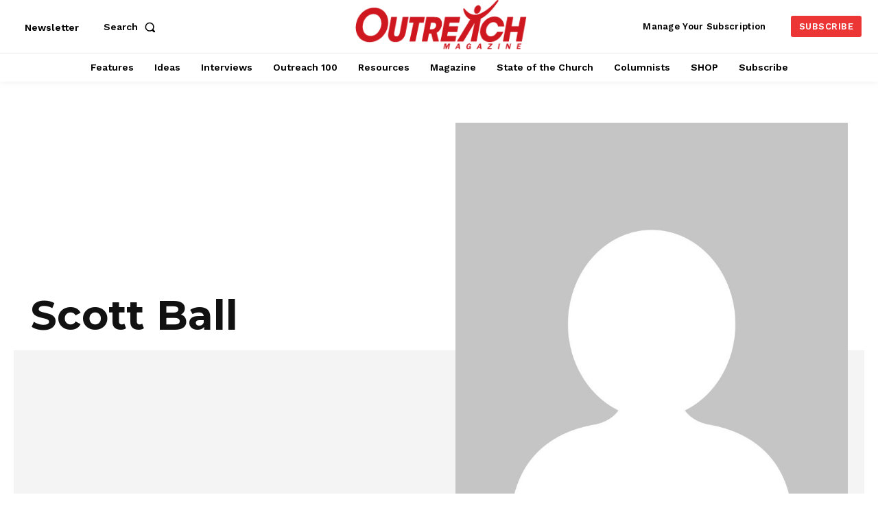

--- FILE ---
content_type: text/html; charset=utf-8
request_url: https://www.google.com/recaptcha/api2/aframe
body_size: 184
content:
<!DOCTYPE HTML><html><head><meta http-equiv="content-type" content="text/html; charset=UTF-8"></head><body><script nonce="iYTeGNcHKXQDC00ArP0P_A">/** Anti-fraud and anti-abuse applications only. See google.com/recaptcha */ try{var clients={'sodar':'https://pagead2.googlesyndication.com/pagead/sodar?'};window.addEventListener("message",function(a){try{if(a.source===window.parent){var b=JSON.parse(a.data);var c=clients[b['id']];if(c){var d=document.createElement('img');d.src=c+b['params']+'&rc='+(localStorage.getItem("rc::a")?sessionStorage.getItem("rc::b"):"");window.document.body.appendChild(d);sessionStorage.setItem("rc::e",parseInt(sessionStorage.getItem("rc::e")||0)+1);localStorage.setItem("rc::h",'1769408945347');}}}catch(b){}});window.parent.postMessage("_grecaptcha_ready", "*");}catch(b){}</script></body></html>